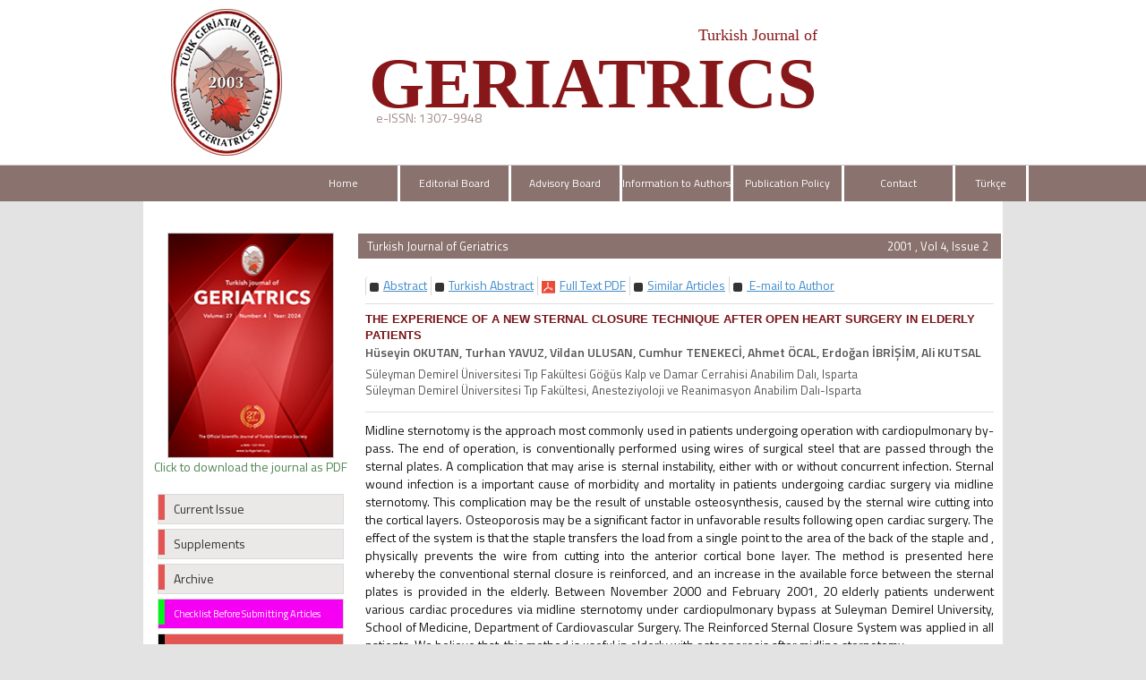

--- FILE ---
content_type: text/html
request_url: https://geriatri.dergisi.org/abstract.php?id=59
body_size: 4215
content:
<html xmlns="http://www.w3.org/1999/xhtml">
<head>
<meta charset="UTF-8">
<meta http-equiv="X-UA-Compatible" content="IE=edge">
<title>Turkish Journal of Geriatrics</title>
	 <meta name="description" content="Turkish Journal of Geriatrics is the official publication of Turkish Geriatrics Society and is published four times a year. Turkish Journal of Geriatrics is a peer-reviewed journal and is devoted to high standards of scientific rules and publication ethics.">
  	<meta name="keywords" content="Turkish Journal of Geriatrics, Türk Geriatri Dergisi, e-ISSN: 1307-9948, geriatrics and gerontology">
	<link href='https://fonts.googleapis.com/css?family=Titillium+Web:400,600' rel='stylesheet' type='text/css'>
	<link href='https://fonts.googleapis.com/css?family=Coda' rel='stylesheet' type='text/css'>
	<link href='https://fonts.googleapis.com/css?family=Source+Sans+Pro:400,600' rel='stylesheet' type='text/css'>

	<link rel="stylesheet" href="https://geriatri.dergisi.org/style/bootstrap/css/bootstrap.css">
	<link rel="stylesheet" type="text/css" href="https://geriatri.dergisi.org/style/css/main.css"/>
	<link rel="stylesheet" type="text/css" href="https://geriatri.dergisi.org/style/owl-carousel/owl.carousel.css"/>
	<link rel="stylesheet" type="text/css" href="https://geriatri.dergisi.org/style/owl-carousel/owl.theme.edit.css"/>	
	<link rel="stylesheet" type="text/css" href="https://geriatri.dergisi.org/style/fancybox/source/jquery.fancybox.css"/>

	<script type="text/javascript" src="https://geriatri.dergisi.org/style/js/jquery-2.1.4.min.js"></script>
	<script type="text/javascript" src="https://geriatri.dergisi.org/style/fancybox/source/jquery.fancybox.pack.js"></script>
	<script type="text/javascript" src="https://geriatri.dergisi.org/style/bootstrap/js/bootstrap.min.js"></script>
	<script type="text/javascript" src="https://geriatri.dergisi.org/style/owl-carousel/owl.carousel.js"></script>
	<script type="text/javascript" src="https://geriatri.dergisi.org/style/js/jquery.highlight.js"></script>
	<script type="text/javascript" src="https://geriatri.dergisi.org/style/js/main.js"></script>
	<meta name="viewport" content="width=device-width, initial-scale=1.0">
	<link rel="Shortcut Icon" href="style/images/favicon.png" type="image/x-icon">

			   <!-- Google Scholar Meta Tags -->
						<meta name="citation_title" content="THE EXPERIENCE OF A NEW STERNAL CLOSURE TECHNIQUE AFTER OPEN HEART SURGERY IN ELDERLY PATIENTS">
									<meta name="citation_author" content="[Hüseyin|OKUTAN|1][Turhan|YAVUZ|1][Vildan|ULUSAN|2][Cumhur|TENEKECİ|1][Ahmet|ÖCAL|1][Erdoğan|İBRİŞİM|1][Ali|KUTSAL|1]">
						<meta name="citation_journal_title" content="Turkish Journal of Geriatrics">
			<meta name="citation_journal_abbrev" content="TURK J GERIATR">
			<meta name="citation_issn" content="1307-9948">
			<meta name="citation_volume" content="4">
			<meta name="citation_issue" content="2">
			<meta name="citation_publication_date" content="2000/12/01">
					    <meta name="citation_language" content="English">
						<meta name="citation_keywords" content="Open heart surgery; Sternotomy; Elderly; Sternal closure technique; Stapler;Açık kalp cerrahisi; Sternotomi; Yaşlılık; Sternum kapama tekniği; Stapler">
									<meta name="citation_abstract_html_url" content="https://geriatri.dergisi.org/abstract.php?lang=en&id=59">
									<meta name="citation_pdf_url" content="https://geriatri.dergisi.org/pdf.php?id=59">
						<!-- Google Scholar Meta Tags - SONU -->

</head>	
<body>
<div id="site_header">
	<div class="container" style="overflow: visible;">
		<div class="col-lg-12 col-md-12 col-sm-12 col-xs-12 ust-alt-bosluk"></div>
		<div class="col-lg-12 col-md-12 col-sm-12 col-xs-12 pull-left ">
			<div class="col-lg-3 col-md-3 col-sm-3 col-xs-12 logo"><img src="style/images/logo.png" /> </div>
			<div class="col-lg-9 col-md-9 col-sm-9 col-xs-12">
				<h1 class="site-title">Turkish Journal of <br /> 
					<span class="site-title2">GERIATRICS</span>
				</h1>
				<div class="col-lg-8 col-md-8 col-sm-12 col-xs-12" id="issn_area">e-ISSN: 1307-9948</div>
			</div>
		</div>
		
		<div class="col-lg-12 col-md-12 col-sm-12 col-xs-12 ust-alt-bosluk"></div>
	</div>	

	<div style="width:100%; display:block;  background:#f0f0f0; position: relative;border-bottom: 1px solid #CCC;">

	</div>
	<div class="col-xs-12" id="site_buttons">
		    <div class="container">
		    <div class="col-lg-12 col-md-12 col-sm-12 col-xs-12 col-lg-push-2 ">
				<nav class="row navbar-default">
			        <div class="navbar-header">
			          <button type="button" class="navbar-toggle collapsed" data-toggle="collapse" data-target="#navbar" aria-expanded="false" aria-controls="navbar">
			            <span class="sr-only">MENÜ</span>
			            <span class="icon-bar"></span>
			            <span class="icon-bar"></span>
			            <span class="icon-bar"></span>
			          </button>
			        </div>
			        <div id="navbar" class="collapse navbar-collapse">
			          <ul class="nav nav-justified">
			          
			           	<li><a href="https://geriatri.dergisi.org/">Home</a></li>
						<li><a  href="static.php?id=2">Editorial Board</a></li><li><a  href="static.php?id=1">Advisory Board</a></li><li><a  href="static.php?id=7">Information to Authors</a></li><li><a  href="static.php?id=13">Publication Policy</a></li><li><a class="" href="static.php?id=8
">Contact</a></li>						<li><a href="https://geriatri.dergisi.org/change_lang.php?lang=en&return=geriatri.dergisi.org/abstract.php?id=59">Türkçe</a></li>	          	
			          </ul>
			        </div><!--/.nav-collapse -->
			    </nav>
			</div>
			</div>
			</div>
	</div>
</div>

<div id="body_alani"><div id="main_area">
<div class="container">
<div class="row">

			<div class="col-md-3">
						

<div id="site_kapak_alani">
	<a href="https://geriatri.dergisi.org/content.php?id=">
		<img style="width: 186px;height: 252px;/* left:7px; *//* top:-28px; *//* position:absolute; */border:1px solid #CCC;" src="https://geriatri.dergisi.org/uploads/cover_images/default.png" />
	</a>

	<a style="color:#4f8652;" href="javascript:openWin('uploads/cover_pdf/cover_59.pdf', 800, 600);"><br>Click to download the journal as PDF</a>
</div>

<div class="col-xs-12" id="sol_menu">
	<a href="https://geriatri.dergisi.org/content.php?id=118">
		<div></div><span>Current Issue</span>
	</a>
	<a href="https://geriatri.dergisi.org/special_issues.php">
		<div></div><span>Supplements</span>
	</a>
	<!--<a href="https://geriatri.dergisi.org/content.php?id=46"><div></div><span>Online Early</span></a>-->
	<a href="https://geriatri.dergisi.org/archive.php">
		<div></div><span>Archive</span>
	</a>
	<!---<a href="https://geriatri.dergisi.org/search.php"><div></div><span>Search</span></a>-->
	<a target="blank" style="background: #f500f3;color: #FFF; font-size:11px;" href="https://geriatri.dergisi.org/uploads/Checklist_for_Submitted_Articles.pdf">
		<div style="background:#00f518"></div><span>Checklist Before Submitting Articles</span>
	</a>
	<a target="blank" style="background: #e35552; color: #FFF;" href="https://geriatri.dergisi.org/uploads/COPYRIGHT_TRANSFER__FORM.pdf">
		<div style="background: black;"></div><span>Copyright Transfer Form</span>
	</a>
	<a target="blank" style="background: #e35552; color: #FFF;" href="https://geriatri.dergisi.org/uploads/AUTHOR_CONTRIBUTION__FORM.pdf">
		<div style="background: black;"></div><span>Author Contribution Form</span>
	</a>
	<!--<a target="blank"  style="background: #e35552; color: #FFF;" href="https://geriatri.dergisi.org/uploads/INFORMED_CONSENT_FORM_FOR_CASE_REPORTS.pdf"><div style="background: black;"></div><span>Informed Consent Form</span></a>-->

	<a target="blank" href="https://geriatri.dergisi.org/uploads/DECLARATION_OF_HELSINKI_2024.pdf">
		<div></div><span>Declaration of Helsinki (2024)</span>
	</a>
	<a target="blank" href="https://geriatri.dergisi.org/static.php?id=16">
		<div></div><span>Material Disclaimer</span>
	</a>
	<a target="blank" href="https://geriatri.dergisi.org/uploads/To_The_Sponsors.pdf">
		<div></div><span>To the Sponsors</span>
	</a>
	<a target="blank" href="https://geriatri.dergisi.org/uploads/pdf/20th & 25th anniversary celebrations.pdf">
		<div style="height:65px;"></div><span>20th & 25th anniversary</span>
		<span>celebrations</span>
	</a>

					<!--<a href="https://geriatri.dergisi.org/static.php?id=10"><div></div><span>Sponsors</span></a>-->

	<!--<a href="https://geriatri.dergisi.org/change_lang.php?lang=en&return=geriatri.dergisi.org/abstract.php?id=59"><div></div><span>Türkçe</span></a>
			a href="https://geriatri.dergisi.org/submit"><div></div><span>Online Manuscript Submission</span></a>
			<a href="https://geriatri.dergisi.org/submit"><div></div><span>Online Manuscript Review</span></a-->
</div>













		        	
			</div>
					      
			<div class="col-md-9">
			
					
						<div id="icerik-alani">
								<div class="site-icerik-baslik-alani">
												<span class="site-icerik-baslik">
											Turkish Journal of Geriatrics									</span>
									<span style="float:right; width:150px; text-align:right; margin-right:14px; color:white; font-size:13px;">
									2001 , Vol 4, Issue 2									</span>
								</div>
								
								<div class="col-xs-12">
											<ul class="col-sm-12 extLinkBlock list-group">
															       
															        																        	 <li class="list-group-item"><a href="abstract.php?lang=en&id=59" data-type="abstract" role="button" class="absLink">
																        		<span class="arrowSide"></span>
																        		<span class="preTxt">Abstract</span>
																        	</a></li>
																        																	        	 <li class="list-group-item"><a href="abstract.php?lang=tr&id=59" data-type="abstract" role="button" class="absLink">
																        		<span class="arrowSide"></span>
																        		<span class="preTxt">Turkish Abstract</span>
																        	</a></li>
																        																        															       	</li>
															        															        <li class="list-group-item">
															        	<a target="blank" href="pdf.php?&id=59" data-type="graphicalAbstract" role="button" class="absLink">
															        		<span class="arrowDown"></span>
															        		<span class="preTxt">Full Text PDF	</span>
															        	</a>
															        </li>
															        															        															        <li class="list-group-item">
															        	<a href="similar.php?&id=59"  role="button" class="absLink">
															        		<span class="arrowSide"></span>
															        		<span class="preTxt">Similar Articles</span>
															        	</a>
															        </li>
															        															        <li class="list-group-item">
															        	<a href="mailto:okutanh@yahoo.com">
															        		<span class="arrowSide"></span>
															        		<span class="pdfIconSmall">&nbsp;</span>E-mail to Author 															        	</a>
															        </li>
															        															        														    	</ul>

														    	<div style="clear:both"></div>
													
											        			
					
														<!--  Makale ��eri�i -->
												    	<div style="width:100%; display:block; margin-bottom:10px; margin-top:10px; border-top:1px solid #dedede; padding-top:8px; ">
											        			<div class="article_title"> 
											        			
											        			THE EXPERIENCE OF A NEW STERNAL CLOSURE TECHNIQUE AFTER OPEN HEART SURGERY IN ELDERLY PATIENTS 
											        			</div>
											        			<div id="authors_div" style="color:#555; font-weight:bold; display:block; width:100%; margin-bottom:5px;"> 
											        					Hüseyin OKUTAN, Turhan YAVUZ, Vildan ULUSAN, Cumhur TENEKECİ, Ahmet ÖCAL, Erdoğan İBRİŞİM, Ali KUTSAL 
											        			</div>
											        			<span style="color:#555555;display:block; width:100%; margin-bottom:15px; font-size:13px;"> 
											        					
											        					Süleyman Demirel Üniversitesi Tıp Fakültesi Göğüs Kalp ve Damar Cerrahisi Anabilim Dalı, Isparta<br>Süleyman Demirel Üniversitesi Tıp Fakültesi, Anesteziyoloji ve Reanimasyon Anabilim Dalı-Isparta 
											        			</span>
											        		
		
											        														        			
		
											        			<span style="color:#111;display:block; width:100%; margin-bottom:15px; padding-top:10px; border-top:1px solid #dedede; text-align:justify"> 
											        				Midline sternotomy is the approach most commonly used in patients undergoing operation with cardiopulmonary by-pass. The end of operation, is conventionally performed using wires of surgical steel that are passed through the sternal plates. A complication that may arise is sternal instability, either with or without concurrent infection. Sternal wound infection is a important cause of morbidity and mortality in patients undergoing cardiac surgery via midline sternotomy. This complication may be the result of unstable osteosynthesis, caused by the sternal wire cutting into the cortical layers. Osteoporosis may be a significant factor in unfavorable results following open cardiac surgery. The effect of the system is that the staple transfers the load from a single point to the area of the back of the staple and , physically prevents the wire from cutting into the anterior cortical bone layer. The method is presented here whereby the conventional sternal closure is reinforced, and an increase in the available force between the sternal plates is provided in the elderly. Between November 2000 and February 2001, 20 elderly patients underwent various cardiac procedures via midline sternotomy under cardiopulmonary bypass at Suleyman Demirel University, School of Medicine, Department of Cardiovascular Surgery. The Reinforced Sternal Closure System was applied in all patients. We believe that, this method is useful in elderly with osteoporosis after midline sternotomy. 
											        			</span>
																																		<span style="color:#111;display:block; width:100%; margin-bottom:15px; padding-top:10px; margin-top:10px; border-top:1px solid #dedede;">
											        			<span style="font-weight:bold;" class="article_title">Keywords :</span> 
											        				Open heart surgery, Sternotomy, Elderly, Sternal closure technique, Stapler 
											        			</span>	
																						        			
											        			
											        	</div>
											        	<!--  Makale ��eri�i Sonu -->										
								</div>
							</div>
		        </div>
		     
		 </div>
	</div>
</div>	<!-- #main_area - SONU  --><div id="footer_area">
           <div id="footer_wrapper">
           
                    Copyright © 2018 by Turkish Geriatrics Society                                </div>
</div>




</div> <!-- body_alani - SONU -->
</body>
</html>





--- FILE ---
content_type: text/css
request_url: https://geriatri.dergisi.org/style/css/main.css
body_size: 5536
content:
/*
@font-face{
    font-family: 'helvetica-Neue-bold';
    src: url('../fonts/HelveticaNeue-Bold.woff');    
	font-weight:400;
	font-style:normal;
} 
*/

.blink_me {
  animation: blinker 2.5s linear infinite;
}

@keyframes blinker {  
  50% { opacity: 0; }
}


.thanks_reviewer a{
	color:red;
	width:100%; display:block; height:50px;margin-top:10px; text-align:center; font-weight: bold;
}
.supplement_place{
	padding:8px;
	background: #e35453;
	display: block;
	margin: 8px;
	border-radius: 8px;
	
}
.supplement_place a{
	color: #FFF;
}
.supplement_place:hover{
	background: #8a726e;
}
#slider_holder{
	margin-top:6px;
}
.makale_degerlendirme{
	background: #4f8652;
	padding: 10px;
	text-align: center;
	margin-bottom: 8px;
	float: left;
	width: 100%;
	box-shadow: 0px 4px 5px -2px #e35552;
}
.makale_degerlendirme a{
	color: #FFF;
}
.ara-form{
	padding:1px;
}
.list-group-item2{
	padding-top: 8px;
	list-style: none;
}
.issn-alan{
	/* background: white; */
	/* color: #000; */
	padding: 8px;
	margin-top:15px;
	/* border-bottom-left-radius: 8px; */
	/* border-bottom-right-radius: 8px; */
	/* text-align: center; */
	/* box-shadow: 0px 8px 17px -3px; */
	moz-box-shadow: 0px 8px 17px -3px;
	/* border: 1px solid #fff; */
}
.ust-alt-bosluk{
	padding-top: 10px;
	padding-bottom: 0px;
}
.nav-justified{
	position: relative;
	z-index: 9999;
}

.list-group-item-archive {
    position: relative;
    display: block;
    padding: 7px 13px;
    margin-bottom: -1px;
    background-color: #fff;
    border: 1px solid #ddd;
}
.panel-primary > .panel-heading {
    color: #fff;
    background-color: #8a726e;
    border-color: #881719;
}
.panel-primary {
    border-color: #231f20;
}

body		{	background:#e3e3e3; font-family: 'Titillium Web', sans-serif;}
a,a:hover	{	text-decoration:none;	}
.logo{

}
#site_header
{width:100%;float:left;/* height: 195px; */display:block;background: #ffffff;color: #FFF;}

#site_logo
{ margin-top:20px; margin-right:10px;/* height:90px; */float:left;display:block;/* width:90px; */position: relative;z-index :5;}

#site_logo_title
{	color:#b00e23; float:left; height:80px; display:block; width:750px; font-size:24px; margin-top:0px; margin-left:10px; line-height:38px;
  -webkit-transform:scale(1,1.1); /* Safari and Chrome */
    -moz-transform:scale(1,1.1); /* Firefox */
    -ms-transform:scale(1,1.1); /* IE 9 */
    -o-transform:scale(1,1.1); /* Opera */
    transform:scale(1,1.1); /* W3C */
    font-family: 'Titillium Web', sans-serif;
}
.site-title{
	margin-top: 20px;
	float: left;
	font-family: inittal;
	color: #881719;
	text-align: right;
	letter-spacing: 0;
	font-size: 18px;
	font-family: "Myriad Pro";
	/* line-height: 33px; */
}
.site-title2{
	font-size: 80px;
	margin-top: 0px;
	float: left;
	letter-spacing: 0;
	font-family: "Myriad Pro";
	text-align: right;
	font-weight: bold;
}
#site_logo_title span
{		font-size:69px; float:left; margin-right:30px; margin-top:5px; float:left; display:block; font-weight:bold	}

#site_logo_title div
{		font-size:22px; float:left;  margin-top:10px;  float:left; display:block; font-weight:bold	}



#site_buttons_back
{		width:100%; display:block; float:left; height:30px; top: -31px; position: relative;}

#sol_t
{	width:50%; display:block; height:30px;	}

#site_buttons_back2
{		width:100%; display:block; float:left; height:30px; top: -61px; position: relative;}
#header_parcali
{		width:1000px; margin:0 auto; height:30px; 	}


.site-icerik-baslik-alani{
	background: #8a726e;
	width:100%;
	height:28px;
	color:white;
	line-height:29px;
	float:left;
	margin-bottom:20px;
	margin-top: 6px;
}
.site-icerik-baslik{
	float:left;
	width: 60%;
	margin-left:10px;
	font-size:13px;
}
#issn_area
{/* float:right; */color:#9f8a87;/* height:30px; *//* width:240px; *//* display:block; */text-align: left;/* line-height:30px; *//* font-size:12px; */margin-top: -25px;}

#site_buttons
{/* height:30px; */background: #8a726e;display:block;float: right;width:100%;/* position:absolute; */}

.nav li
{	color:white; 	}
.nav > li > a
{
	color:white;
	border-right:3px solid #ffffff;
	padding: 10px 0px;
	x;
	font-size: 12px;
	font-family: 'Titillium Web', sans-se;
	line-height: 20px; 20px
}
.navlialast-child
{ border-right: 0px;}

.nav > li > a:hover
{
	color:white;
	background: #881719;
	-webkit-transition: background-color 300ms ease-out 0ms;
	-moz-transition: background-color 300ms ease-out 0ms;
	-o-transition: background-color 300ms ease-out 0ms;
	transition: background-color 300ms ease-out 0ms;
	border-right:3px solid #ffffff;
}




.li_last
{	border-right:none !important;	}



.nav-footer > li > a
{	color:white ;  border-right:3px solid #677e81;  padding:8px 1px; margin-top:5px; font-family: 'Coda', Arial, serif;  font-size:13px;	}
.nav-footer > li > a:hover
{	
	color:white ; 
	border-right:3px solid #677e81;  
	background:#3a685f; 
	  -webkit-transition: background-color 0.5s ease-out;
	  -moz-transition: background-color 0.5s ease-out;
	  -o-transition: background-color 0.5s ease-out;
	  transition: background-color 0.5s ease-out;
}




#header_alti_cizgi
{	width:100%; background:#e6e6e6; height:1px ; display:block; float:left; margin-top:8px; border-bottom:1px solid #e1e1e1;	}

#main_area
{	width:100%; display:block;  float:left; 	}

#main_area .row
{	background:#ffffff; display:block; padding-top:35px; padding-bottom:10px; min-height:900px	}

#body_alani
{	float:left; display:block; width:100%; 	}

#dergi_kapagi
{	text-align:center; display:block; width:100%; height:240px;	}

#dergi_kapagi a
{	
	display :block;
	width: 168px;
	height:231px; 
	background:url("../images/dergi_altlik.png");
	margin: 0 auto;
	margin-top:-15px;
}


#dergi_kapagi img
{	
	padding-top:5px;
	margin-left:6px;
	height:218px;
	width:148px;
	display:block;
	border:none;
	margin-bottom:30px;

}


#sol_ust,#sol_alt
{	float:left; height:40px; width:100%; display:block;	}



#sol_alt
{	margin-top:10px;	}


#sol_menu
{display:block;width:100%;/*height:240px;*/float:left;margin-top: 20px;}

#sol_arama_alani
{	width:100%; height:210px; margin-bottom:50px; float:left; display:block;	}



#sol_ust a,#sol_alt a
{	border: 1px solid #dadada; width:100%; display:block; float:left;  font-size:14px; height:34px;  margin-bottom:5px; color:#737373; 
	font-family: 'Source Sans Pro', sans-serif;
cursor:pointer; background:#4E538E; 	}
#sol_ust a div,#sol_alt a div
{	background:#E0E1EF; float:left; margin-right:10px; display:block; width:7px; height:28px; }
#sol_ust a span,#sol_alt a span
{ line-height:32px;	 color:white; }



#sol_menu a 
{
	border: 1px solid #dadada;
	width:100%;
	display:block;
	float:left;
	height: auto;
	margin-bottom:5px;
	color: #333333;
	cursor:pointer;
	background: #eae9e7;
}
#sol_menu a:hover
{	text-decoration:none; background:#231f20; color:#fff;	}

#sol_menu a:hover div
{background: #231f20;}

#sol_menu a div
{background: #e35553;float:left;margin-right:10px;display:block;width:7px;height:28px;}
#sol_menu a span
{line-height:32px;}



#sol_menu_most_popular_sol, #sol_menu_most_popular_sag
{width:47%;margin-left: 5px;float:left;background: #6c94ca;height:20px;display:block;color:white;text-align:center;font-size:12px;line-height:20px;}

#sol_menu_most_popular_sol
{	}

#sol_menu_most_popular_sag
{	width:46%;	}


#sol_menu_most_popular
{display:block;width:100%;height:200px;float:left;margin-top:5px;border:1px solid #dedede;margin-bottom:30px;background-color: #e3e3e3;overflow: hidden;}
#sol_menu_most_popular span
{margin:5px;background: #e56d26;padding:5px 10px;display:block;color: #FFF;}


#sol_menu_index
{	 display:block;  width:100%; float:left; margin-top:5px; border:1px solid #dedede;  margin-bottom:30px; font-size:13px;	}
#sol_menu_index span
{	margin:5px; background:#b00e23; padding:5px 10px; display:block; color:white; 	}

#sol_menu_index img
{	width:15px;  margin-bottom:8px; margin-right:2px; margin-left:5px;padding-top:1px;}






#sol_menu_most_popular .sol_menu_most_popular_icerik
{	display:block ; height:127px;   margin:5px; float:left; width:95%;}
.sol_menu_most_popular_icerik span
{display:block;width:3%;height:16px;float:left;margin:10px 0px;background: #e46c0a;padding:0px !important;}
.sol_menu_most_popular_icerik .icerik
{	display:block; width:92%; float:left; margin:5px 0px; color:#575757; font-size:11px;	}


#sol_menu_most_popular .sol_menu_most_read_icerik
{	display:block ; height:127px;   margin:5px; float:left; width:95%;}
.sol_menu_most_read_icerik span
{display:block;width:3%;height:16px;float:left;margin:10px 0px;background: #082e53;padding:0px !important;}
.sol_menu_most_read_icerik .icerik
{	display:block; width:92%; float:left; margin:5px 0px; color:#575757; font-size:11px;	}

.current_issue
{display:block;width:100%;float:left;margin-top:5px;border:1px solid #dedede;background-color: #eae9e7;margin-bottom:10px;text-align: center;}
.sag_menu_kutu
{display:block;width:100%;height: 190px;float:left;margin-top:5px;border:1px solid #dedede;background-color: #ffffff;margin-bottom:10px;}
.bullet{
	    background: #e35553;
	    float: left;
	    margin-right: 10px;
	    display: block;
	    width: 7px;
	    height: 30px;
}
.sag_menu_kutu span
{margin:5px;padding: 7px 10px;display:block;text-align:left;background-color: #eae9e7;color: #333;line-height: 5px;height: auto;}
.sag_menu_kutu .sag_menu_icerik
{	display:block ; height:127px;   margin:5px; float:left; width:95%;}
.sag_menu_icerik span
{	display:block; width:3%; height:16px; float:left; margin:10px 0px; background:#b00e23 !important; padding:0px !important;	}
.icerik
{	display:block; width:92%; float:left; margin:5px 0px; color:#575757; font-size:11px;	}


.login_username_icon,.login_password_icon
{	width:21px; height:21px; float:left; margin-right:5px; background:url("../images/login_icons.png") no-repeat;	}

.login_username_icon
{ background:url("../images/login_icons.png") no-repeat;	}

.login_password_icon
{	background:url("../images/login_icons.png")  0px -21px  no-repeat;	}

.login_username_input
{display:block;float:left;height:24px;margin-top:-2px;width:166px;color:#555;}





#sol_resim
{	 height:210px;  text-align:center; width:100%; display:block; margin-top:20px; margin-bottom:30px;	}

#owl-slider .item img
{/*display: block;width: 100%;height: auto;opacity: 0.3;filter: alpha(opacity=50); /* For IE8 and earlier */}


#owl-slider .item a
{color: #333; /* For IE8 and earlier */}

#index_sari_bar
{	display:block; width:100%; background:#ffffcc; height:25px; margin-top:40px;	}

#index_alt
{	display:block; width:100%; margin-top:20px; font-family: 'Coda', Arial, serif;	}


#index_alt .panel
{	  border-radius : 7px; margin:0px 3px; margin-bottom:5px;	}

#index_alt .panel-heading
{	
	border-top-left-radius: 7px;	
	border-top-right-radius: 7px;	
}

#index_alt .panel > .list-group:last-child .list-group-item:last-child
{	
	border-bottom-left-radius: 7px;	
	border-bottom-right-radius: 7px;	
}

#index_alt .makale_icerik
{	display:block;  margin-bottom:8px; color:#690b17; font-size:12px;  	}

#index_alt .makale_yazarlari
{	display:block; color:#737373; font-size:12px; font-weight:bold; margin-bottom:4px; 	}

#index_alt .panel_satir
{	display:block; width:100%; padding:5px 10px; }

#footer_area
{width:100%;color:#FFF;background-color: #89716d;height:60px;margin-top:20px;display:block;float:left;text-align:center;border-bottom:5px solid #dedede;}


#footer_wrapper
{width: 956px;margin:0 auto;display:block;margin-top: 20px;height:50px;}


#footer_wrapper div
{float:left;max-width:280px;margin-top:15px;padding-right: 15px;padding-left: 15px;border-right:3px solid #f0f0f0;}

#footer_wrapper div:last-child
{ border-right: 0px }
#footer_area span
{	color:#5454B1	}
#footer_area a
{color: #FFF;}




.no_border
{	border-right:none !important;  	}







#content_icerik
{	margin-top:0px; 	}

.bant_30
{	width:100%; height:30px;  line-heigth:30px; font-family: 'Coda', Arial, serif;	}
.bant_40
{	width:100%; height:40px;  line-heigth:30px; font-family: 'Coda', Arial, serif;	}

.issue_data
{	float:right; font-size:12px; margin-right:10px;	}

.yuv5
{	-webkit-border-radius: 5px;-moz-border-radius: 5px;border-radius: 5px;	}


.article_title
{color: #7a1216;font-weight:bold;font-size:13px;cursor:pointer;font-family: Helvetica;}
.article_title:hover
{	color:#555; 	}


.article_authors
{font-size:12px;color: #d7322d;display:block;font-weight: bold;}




.arcicle_status {
	width:100%; display:block; height:20px; color:#F7941E; font-size:13px;
}

.article_doi{
	width:100%; display:block; min-height:1px; color:#F7941E; font-size:13px;
}







.btn-xs, .btn-group-xs > .btn
{	line-height:1;	}


.sup_link
{	color:#555555;	}
.sup_link:hover
{	color:#111111; text-decoration:underline	}



.highlight         
 {  background-color:yellow; color:black ; padding:2px;          }
          
          
#issueler
{	margin-top:10px;	}
.makale_satir
{	width:100%; display:block; min-height: 30px; float: left;  border-bottom:1px solid #dedede;  margin-top:10px;  }
.makale_id
{	width:8%;  margin-right:2%;  display:block; min-height:30px; float:left;}
.makale_baslik
{	width:80%;   display:block; min-height:30px;	 float:left; }
.makale_edit
{	width:8%;  margin-left:2%; display:block; min-height:30px; float:left;	}
.ekle_satiri
{	width:100%; display:block; min-height: 30px; float: left;  text-align:center; margin-bottom:10px;	}

.admin_form_satir
{	width:100%; display:block; height:30px; margin-top:10px; line-height:30px;	}
.admin_form_satir font
{	line-height:14px;	 color:#777; font-size:12px;}


.image_in_text
{	width:100%; display:block;  text-align:left;	}

.image_in_text table
{	width:100%; margin:10px 0px; font-size:13px;	}


.image_in_text table img
{	width:25px; min-width:150px;	 padding:10px 0px;	}


#authors_div span
{	font-size:9px;	}


.li_active
{	background:#dadada; 	color:#000000 !important;  }

.li_active div
{	background:#8080ff !important;  }

#footer_information
{	width:100%;   height:100px; float:left; 	}


#footer_sol_resim		{	text-align:center;	}
#footer_sag_resim		{	text-align:center;	}
#footer_orta_alan		{	text-align:center; height:40px; margin-top:10px;	}



#footer_orta_alan a:visited	{	text-decoration: none;	}
#footer_orta_alan a:hover	{	color:#999 !important; }

#footer_msj 						{	float:left; width:100%; display:block; height:30px; line-height:30px; font-size:12px; 	}
#footer_msj .container			{	background:white;  text-align:center;		}
#footer_msj .container .row	{	padding-left:15px; 	padding-right:15px; 	}

#button_holder .btn			{background: #e46c0a;padding: 3px;}


	
.btn-success, .btn-success.active					{background: #231f20;border: 1px solid #294f65;}
.btn-success:hover										{	background:#690b17;  border:1px solid #690b17;	}

.sol_menu_button1
{	float:left; height:60px; font-size:14px; text-align:center; background:#f7941e; display:block; width:100%; color:#ffffff;  text-decoration:none;	}
.sol_menu_button1:hover
{	background: #E2AF43;  	}
.sol_menu_button1 table
{	width:100%;  display:block; height:100%; text-align:center; color:white	}


.sol_menu_button2
{	float:left; height:80px; text-align:center; background:#97b6c4; display:block; width:100%; color:#690b17;  text-decoration:none; margin-top:10px;	}
.sol_menu_button2:hover
{	background: #a9d0e1;  	}
.sol_menu_button2 table
{	width:90%;  margin-left:5%;  display:block; height:100%; text-align:center; 	}

.sol_menu_button2 table
{	 font-size:14px;	}

.btn-mavi
{	background:#690b17; color:white; padding:6px 8px; 	}

.btn-mavi:hover
{	background:#690b17; color:white; 	}



.owl-prev
{
	width:50px;
	text-align:center;
	height:50px;
	line-height:50px;
	padding-top:15px;
	left:5px;
	position:absolute;
	top:60px;
	/* -webkit-border-radius: 50px; */
	-moz-border-radius: 50px;
	/* border-radius: 50px; */
	/* -webkit-box-shadow: 4px 6px 5px 0px rgba(0,0,0,0.25); */
	-moz-box-shadow: 4px 6px 5px 0px rgba(0,0,0,0.25);
	/* box-shadow: 4px 6px 5px 0px rgba(0,0,0,0.25); */
}

.owl-prev:hover
{	/*-webkit-box-shadow: 4px 6px 5px 0px rgba(0,0,0,0.75);
-moz-box-shadow: 4px 6px 5px 0px rgba(0,0,0,0.75);
box-shadow: 4px 6px 5px 0px rgba(0,0,0,0.75);*/	}

.owl-next
{
	 width:50px;
	 text-align:center;
	 height:50px;
	 line-height:50px;
	 padding-top:15px;
	 right:5px;
	 position:absolute;
	 top:60px;
	 /* -webkit-border-radius: 50px; */
	 -moz-border-radius: 50px;
	 /* border-radius: 50px; */
	 /* -webkit-box-shadow: -4px 6px 5px 0px rgba(0,0,0,0.25); */
	 -moz-box-shadow: -4px 6px 5px 0px rgba(0,0,0,0.25);
	 /* box-shadow: -4px 6px 5px 0px rgba(0,0,0,0.25); */
}

.owl-next:hover
{
	/*-webkit-box-shadow: -4px 6px 5px 0px rgba(0,0,0,0.75);
	-moz-box-shadow: -4px 6px 5px 0px rgba(0,0,0,0.75);
	box-shadow: -4px 6px 5px 0px rgba(0,0,0,0.75);*/
}

#kartvizit_alani
{width:100%;/* height: 230px; */float:left;line-height: 5px;background: #f7f7f7;border: 1px solid #CCC;}


#yayin_bilgisi_baslik
{width:100%;text-align:left;display:block;/*margin-top:20px;*/font-size: 21px;color: #362720;font-weight:bold;text-align: center;}

#yayin_bilgisi_detaylar table
{width:100%;text-align:left;/*display:block; margin-top:10px; */margin-bottom: 10px;color: #333 !important;}
#yayin_bilgisi_detaylar table
{/* width:45%; */color:#b00e23;font-size: 13px;background: #f7f7f7;margin-top: 13px;}


#icerik-alani
{	margin-top:-5px;	}

.btn-kirmizi
{background: #e35553;color:white;padding: 2px 20px;border-radius: 0;/* text-align: center; */}

.btn-kirmizi:hover
{	background:#b00e23; color:white; 	}

#site_kapak_alani
{	/*float:left; margin-top:0px; width:100%; height:240px; top:-28px; position:relative; display:block*/ text-align: center;	}

.selected_menu
{display:block;background: #88706c;color:white;padding:5px;pointer-events:none;}

.menu
{	display:block; background:#e46c0a; color:white; padding:2px 5px;	}

.menu:hover,.selected_menu:hover,.menu:active,.selected_menu:active,.menu:visited,.selected_menu:visited
{	color:white;	}


.site-title-alt{
		color:#e46c0a; text-align:right; 
	}

.span_isim	
{	width:100%; float:left; margin-bottom:5px; background:#e3e3e3; padding:3px; font-weight:bold; font-size:12px; padding-left:5px 	}

.span_aciklama	
{	width:100%; float:left; margin-bottom:4px;  padding:0px 5px; font-size:12px 	}







@media (max-width: 980px) {
	#site_logo			{	width:100px; 	}
	.nav > li > a			{	font-size:11px; padding:8px 1px;	}
	#footer_wrapper	{  width:100%;  }
	#footer_wrapper div	{	width:100%; border:none; padding:0px 0px; text-align:center; display:block; max-width : 100%; margin:0px 10px; 	}
	#footer_area		{height: auto;}
	#footer_area	a  {	 display:block; width:100%;  padding:10px 0px;  border-bottom:1px dotted #ffffff	}
	#footer_area	a:hover {	background:	#e46c0a; color: #ffffff}
	#site_logo		{/* margin-top:-20px; */margin-right:20px;height:80px;float:left;display:block;width: 115px;position: relative;z-index :5;}

	#site_logo_title
	{	color:#b00e23; float:left; height:80px; display:block; width:550px; font-size:24px; margin-top:10px; margin-left:10px; line-height:38px; 	}
	#site_kapak_alani
	{	display:none;	}

	
	
	
}

@media (max-width: 720px) {
	/*#site_logo				{	display:none;		}*/
}

@media (max-width: 768px) {
	.nav > li > a				{background: #362720;border:none;}
	.nav > li > a:hover			{	border:none;	}
	.nav-footer > li > a		{	color:#ffffff ;  padding:6px 5px; background:#690b17; border-bottom:1px solid #dedede; margin-top:2px;	}
	.nav-footer > li > a:hover	{	color:#ffffff ;  padding:6px 5px; background:#690b17; border-bottom:1px solid #dedede;	}
	#site_header				{/* height:365px; */}
	#dergi_kapagi img			{	margin-top:-9px;	}
	#main_area .row		{	padding-top:0px; border:none !important; padding:10px;	}

}

@media (max-width: 490px) {
	/*#site_logo				{	display:none;		}*/
	#site_logo_title		{	width:100%;	}
	#site_logo_title span	{	display:none;	}
	#site_logo_title div	{	font-size: 16px;	}
	#dergi_kapagi 			{	display:none;	}

}




.navbar-default {
    background-color: #8a726e;
    border-color: #e7e7e7;
    position: relative;
    z-index: 99;
    /*! float: right; */
}


@media (max-width: 992px) {
	.site-title {
	    font-size: 31px;
	}
	.logo-resim{
		position: absolute;
		right: 0;
		top:15px;
		text-align: right;
	}
	
}

@media (max-width: 768px) {
	.site-title {
	    font-size: 20px;
	    margin-top: 0;
	    text-align: right;
	}
	.site-title2 {
	    font-size: 80px;
	    margin-top: 0;
	    text-align: right;
	}
	.site-title-alt{
		color:#e46c0a; text-align:center; 
	}
	#ust-cizgi{
		width:46% !important;
	}
	.nav > li > a
	{
		 padding:15px 1px;
		 font-size: 11px;
	}
	.logo-resim{
		text-align: center;
	}
	

}
@media (min-width: 768px) {
	.extLinkBlock{
		margin: 0;
	    padding: 0;
	    list-style: none;
	    display: -webkit-box;
	}
	.list-group-item {
	    position: relative;
	    display: block;
	    padding: 0px 0px;
	    margin-bottom: -1px;
	    background-color: transparent;
	    border: 0;
	}
	.nav-justified > li {
	    display: table-cell;
	    width: 15%;
	}
	.owl-buttons{
		display: none;
	}
}



@media (max-width: 480px) {

	#owl-slider .item a,h1,h2,h3{color: #333; font-size:12px;/* For IE8 and earlier */}
	#owl-slider .item img {
	    /* display: block; */
	    width: 100%;
	    height: 250px;
	    /*opacity: 0.3;
	    filter: alpha(opacity=50);*/
	}
	#issn_area {
	    /* float: right; */
	    color: #9f8a87;
	    /* height: 30px; */
	    /* width: 240px; */
	    /* display: block; */
	    text-align: center;
	    /* line-height: 30px; */
	    /* font-size: 12px; */
	    margin-top: 0px;
	}
	.owl-buttons{
		display: none;
	}

	.navbar-default {
	   
	   float: none;
	}

	#ust-cizgi{
		width:71% !important;
	}
	#site_logo{
		display: none;
	}
	.site-title {
	    font-size: 15px;
	    margin-top: 12px;
	    text-align: right;
	    width: 90%;
	}.site-title2 {
	    font-size: 41px;
	    text-align: right;
	    width: 100%;
	}
	.logo-resim{
		position: relative;
		right: 0;
		top:0px;
		text-align: center;
	}
	#yayin_bilgisi_baslik {
	  font-size: 14px;
	  text-align: center;
	}
	.logo{
		text-align: center;
	}
}
@media (min-width: 992px) {
	.logo-resim{
		position: relative;
		right: 0;
		top: 0;
		text-align: right;
	}
	#ust-cizgi{
		width:64% !important;
	}
	
}


@media (min-width: 1200px) {
	#ust-cizgi{
		width: 59% !important;
	}
	.extLinkBlock{
		margin: 0;
	    padding: 0;
	    list-style: none;
	    display: -webkit-box;
	}
	.list-group-item {
	    position: relative;
	    display: block;
	    padding: 0px 0px;
	    margin-bottom: -1px;
	    background-color: transparent;
	    border: 0;
	}
}





.extLinkBlock li{
	padding-right: 4px;
	border-left: 1px solid #d7d7d7;
	padding-left: 4px;
}
.arrowSide{
	background-image:url(../images/arrow.png);
	width: 10px;
	height: 10px;
	float:left;
	margin-top: 7px;
	margin-right: 5px;
	background: #333;
	border-radius: 2px;
}
.arrowDown{
	background-image:url(../images/pdf-icon.png);
	width: 15px;
	height: 15px;
	float:left;
	margin-top: 5px;
	margin-right: 5px;
}
.static-page h1{
	font-size: 23px; 
}
.static-page h2{
	font-size: 18px; 
}
.static-page h3{
	font-size: 15px; 
}
.search_header{
	background: #89716d;
	line-height:30px;
	color:white;
	padding-left:10px;
}

--- FILE ---
content_type: text/javascript
request_url: https://geriatri.dergisi.org/style/js/jquery.highlight.js
body_size: 1470
content:
/*
 * jQuery Highlight plugin
 *
 * Based on highlight v3 by Johann Burkard
 * http://johannburkard.de/blog/programming/javascript/highlight-javascript-text-higlighting-jquery-plugin.html
 *
 * Code a little bit refactored and cleaned (in my humble opinion).
 * Most important changes:
 *  - has an option to highlight only entire words (wordsOnly - false by default),
 *  - has an option to be case sensitive (caseSensitive - false by default)
 *  - highlight element tag and class names can be specified in options
 *
 * Usage:
 *   // wrap every occurrance of text 'lorem' in content
 *   // with <span class='highlight'> (default options)
 *   $('#content').highlight('lorem');
 *
 *   // search for and highlight more terms at once
 *   // so you can save some time on traversing DOM
 *   $('#content').highlight(['lorem', 'ipsum']);
 *   $('#content').highlight('lorem ipsum');
 *
 *   // search only for entire word 'lorem'
 *   $('#content').highlight('lorem', { wordsOnly: true });
 *
 *   // don't ignore case during search of term 'lorem'
 *   $('#content').highlight('lorem', { caseSensitive: true });
 *
 *   // wrap every occurrance of term 'ipsum' in content
 *   // with <em class='important'>
 *   $('#content').highlight('ipsum', { element: 'em', className: 'important' });
 *
 *   // remove default highlight
 *   $('#content').unhighlight();
 *
 *   // remove custom highlight
 *   $('#content').unhighlight({ element: 'em', className: 'important' });
 *
 *
 * Copyright (c) 2009 Bartek Szopka
 *
 * Licensed under MIT license.
 *
 */

jQuery.extend({
    highlight: function (node, re, nodeName, className) {
        if (node.nodeType === 3) {
            var match = node.data.match(re);
            if (match) {
                var highlight = document.createElement(nodeName || 'span');
                highlight.className = className || 'highlight';
                var wordNode = node.splitText(match.index);
                wordNode.splitText(match[0].length);
                var wordClone = wordNode.cloneNode(true);
                highlight.appendChild(wordClone);
                wordNode.parentNode.replaceChild(highlight, wordNode);
                return 1; //skip added node in parent
            }
        } else if ((node.nodeType === 1 && node.childNodes) && // only element nodes that have children
                !/(script|style)/i.test(node.tagName) && // ignore script and style nodes
                !(node.tagName === nodeName.toUpperCase() && node.className === className)) { // skip if already highlighted
            for (var i = 0; i < node.childNodes.length; i++) {
                i += jQuery.highlight(node.childNodes[i], re, nodeName, className);
            }
        }
        return 0;
    }
});

jQuery.fn.unhighlight = function (options) {
    var settings = { className: 'highlight', element: 'span' };
    jQuery.extend(settings, options);

    return this.find(settings.element + "." + settings.className).each(function () {
        var parent = this.parentNode;
        parent.replaceChild(this.firstChild, this);
        parent.normalize();
    }).end();
};

jQuery.fn.highlight = function (words, options) {
    var settings = { className: 'highlight', element: 'span', caseSensitive: false, wordsOnly: false };
    jQuery.extend(settings, options);
    
    if (words.constructor === String) {
        words = [words];
    }
    words = jQuery.grep(words, function(word, i){
      return word != '';
    });
    words = jQuery.map(words, function(word, i) {
      return word.replace(/[-[\]{}()*+?.,\\^$|#\s]/g, "\\$&");
    });
    if (words.length == 0) { return this; };

    var flag = settings.caseSensitive ? "" : "i";
    var pattern = "(" + words.join("|") + ")";
    if (settings.wordsOnly) {
        pattern = "\\b" + pattern + "\\b";
    }
    var re = new RegExp(pattern, flag);
    
    return this.each(function () {
        jQuery.highlight(this, re, settings.element, settings.className);
    });
};